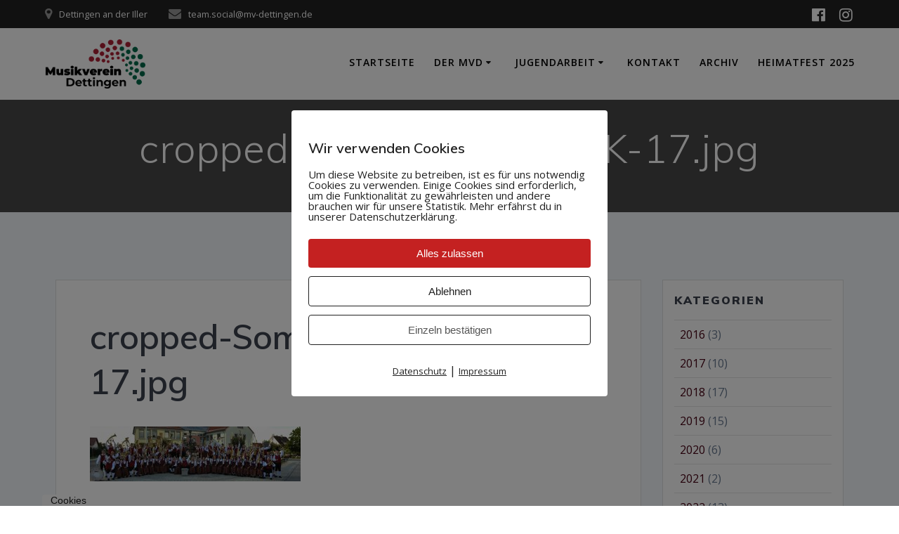

--- FILE ---
content_type: text/html; charset=utf-8
request_url: https://www.google.com/recaptcha/api2/anchor?ar=1&k=6LeL4JYbAAAAAG1M5d3_H9Py3wwiGIoulIIHeGvD&co=aHR0cHM6Ly9tdi1kZXR0aW5nZW4uZGU6NDQz&hl=en&v=PoyoqOPhxBO7pBk68S4YbpHZ&size=invisible&anchor-ms=20000&execute-ms=30000&cb=y29ae6t8ah71
body_size: 48624
content:
<!DOCTYPE HTML><html dir="ltr" lang="en"><head><meta http-equiv="Content-Type" content="text/html; charset=UTF-8">
<meta http-equiv="X-UA-Compatible" content="IE=edge">
<title>reCAPTCHA</title>
<style type="text/css">
/* cyrillic-ext */
@font-face {
  font-family: 'Roboto';
  font-style: normal;
  font-weight: 400;
  font-stretch: 100%;
  src: url(//fonts.gstatic.com/s/roboto/v48/KFO7CnqEu92Fr1ME7kSn66aGLdTylUAMa3GUBHMdazTgWw.woff2) format('woff2');
  unicode-range: U+0460-052F, U+1C80-1C8A, U+20B4, U+2DE0-2DFF, U+A640-A69F, U+FE2E-FE2F;
}
/* cyrillic */
@font-face {
  font-family: 'Roboto';
  font-style: normal;
  font-weight: 400;
  font-stretch: 100%;
  src: url(//fonts.gstatic.com/s/roboto/v48/KFO7CnqEu92Fr1ME7kSn66aGLdTylUAMa3iUBHMdazTgWw.woff2) format('woff2');
  unicode-range: U+0301, U+0400-045F, U+0490-0491, U+04B0-04B1, U+2116;
}
/* greek-ext */
@font-face {
  font-family: 'Roboto';
  font-style: normal;
  font-weight: 400;
  font-stretch: 100%;
  src: url(//fonts.gstatic.com/s/roboto/v48/KFO7CnqEu92Fr1ME7kSn66aGLdTylUAMa3CUBHMdazTgWw.woff2) format('woff2');
  unicode-range: U+1F00-1FFF;
}
/* greek */
@font-face {
  font-family: 'Roboto';
  font-style: normal;
  font-weight: 400;
  font-stretch: 100%;
  src: url(//fonts.gstatic.com/s/roboto/v48/KFO7CnqEu92Fr1ME7kSn66aGLdTylUAMa3-UBHMdazTgWw.woff2) format('woff2');
  unicode-range: U+0370-0377, U+037A-037F, U+0384-038A, U+038C, U+038E-03A1, U+03A3-03FF;
}
/* math */
@font-face {
  font-family: 'Roboto';
  font-style: normal;
  font-weight: 400;
  font-stretch: 100%;
  src: url(//fonts.gstatic.com/s/roboto/v48/KFO7CnqEu92Fr1ME7kSn66aGLdTylUAMawCUBHMdazTgWw.woff2) format('woff2');
  unicode-range: U+0302-0303, U+0305, U+0307-0308, U+0310, U+0312, U+0315, U+031A, U+0326-0327, U+032C, U+032F-0330, U+0332-0333, U+0338, U+033A, U+0346, U+034D, U+0391-03A1, U+03A3-03A9, U+03B1-03C9, U+03D1, U+03D5-03D6, U+03F0-03F1, U+03F4-03F5, U+2016-2017, U+2034-2038, U+203C, U+2040, U+2043, U+2047, U+2050, U+2057, U+205F, U+2070-2071, U+2074-208E, U+2090-209C, U+20D0-20DC, U+20E1, U+20E5-20EF, U+2100-2112, U+2114-2115, U+2117-2121, U+2123-214F, U+2190, U+2192, U+2194-21AE, U+21B0-21E5, U+21F1-21F2, U+21F4-2211, U+2213-2214, U+2216-22FF, U+2308-230B, U+2310, U+2319, U+231C-2321, U+2336-237A, U+237C, U+2395, U+239B-23B7, U+23D0, U+23DC-23E1, U+2474-2475, U+25AF, U+25B3, U+25B7, U+25BD, U+25C1, U+25CA, U+25CC, U+25FB, U+266D-266F, U+27C0-27FF, U+2900-2AFF, U+2B0E-2B11, U+2B30-2B4C, U+2BFE, U+3030, U+FF5B, U+FF5D, U+1D400-1D7FF, U+1EE00-1EEFF;
}
/* symbols */
@font-face {
  font-family: 'Roboto';
  font-style: normal;
  font-weight: 400;
  font-stretch: 100%;
  src: url(//fonts.gstatic.com/s/roboto/v48/KFO7CnqEu92Fr1ME7kSn66aGLdTylUAMaxKUBHMdazTgWw.woff2) format('woff2');
  unicode-range: U+0001-000C, U+000E-001F, U+007F-009F, U+20DD-20E0, U+20E2-20E4, U+2150-218F, U+2190, U+2192, U+2194-2199, U+21AF, U+21E6-21F0, U+21F3, U+2218-2219, U+2299, U+22C4-22C6, U+2300-243F, U+2440-244A, U+2460-24FF, U+25A0-27BF, U+2800-28FF, U+2921-2922, U+2981, U+29BF, U+29EB, U+2B00-2BFF, U+4DC0-4DFF, U+FFF9-FFFB, U+10140-1018E, U+10190-1019C, U+101A0, U+101D0-101FD, U+102E0-102FB, U+10E60-10E7E, U+1D2C0-1D2D3, U+1D2E0-1D37F, U+1F000-1F0FF, U+1F100-1F1AD, U+1F1E6-1F1FF, U+1F30D-1F30F, U+1F315, U+1F31C, U+1F31E, U+1F320-1F32C, U+1F336, U+1F378, U+1F37D, U+1F382, U+1F393-1F39F, U+1F3A7-1F3A8, U+1F3AC-1F3AF, U+1F3C2, U+1F3C4-1F3C6, U+1F3CA-1F3CE, U+1F3D4-1F3E0, U+1F3ED, U+1F3F1-1F3F3, U+1F3F5-1F3F7, U+1F408, U+1F415, U+1F41F, U+1F426, U+1F43F, U+1F441-1F442, U+1F444, U+1F446-1F449, U+1F44C-1F44E, U+1F453, U+1F46A, U+1F47D, U+1F4A3, U+1F4B0, U+1F4B3, U+1F4B9, U+1F4BB, U+1F4BF, U+1F4C8-1F4CB, U+1F4D6, U+1F4DA, U+1F4DF, U+1F4E3-1F4E6, U+1F4EA-1F4ED, U+1F4F7, U+1F4F9-1F4FB, U+1F4FD-1F4FE, U+1F503, U+1F507-1F50B, U+1F50D, U+1F512-1F513, U+1F53E-1F54A, U+1F54F-1F5FA, U+1F610, U+1F650-1F67F, U+1F687, U+1F68D, U+1F691, U+1F694, U+1F698, U+1F6AD, U+1F6B2, U+1F6B9-1F6BA, U+1F6BC, U+1F6C6-1F6CF, U+1F6D3-1F6D7, U+1F6E0-1F6EA, U+1F6F0-1F6F3, U+1F6F7-1F6FC, U+1F700-1F7FF, U+1F800-1F80B, U+1F810-1F847, U+1F850-1F859, U+1F860-1F887, U+1F890-1F8AD, U+1F8B0-1F8BB, U+1F8C0-1F8C1, U+1F900-1F90B, U+1F93B, U+1F946, U+1F984, U+1F996, U+1F9E9, U+1FA00-1FA6F, U+1FA70-1FA7C, U+1FA80-1FA89, U+1FA8F-1FAC6, U+1FACE-1FADC, U+1FADF-1FAE9, U+1FAF0-1FAF8, U+1FB00-1FBFF;
}
/* vietnamese */
@font-face {
  font-family: 'Roboto';
  font-style: normal;
  font-weight: 400;
  font-stretch: 100%;
  src: url(//fonts.gstatic.com/s/roboto/v48/KFO7CnqEu92Fr1ME7kSn66aGLdTylUAMa3OUBHMdazTgWw.woff2) format('woff2');
  unicode-range: U+0102-0103, U+0110-0111, U+0128-0129, U+0168-0169, U+01A0-01A1, U+01AF-01B0, U+0300-0301, U+0303-0304, U+0308-0309, U+0323, U+0329, U+1EA0-1EF9, U+20AB;
}
/* latin-ext */
@font-face {
  font-family: 'Roboto';
  font-style: normal;
  font-weight: 400;
  font-stretch: 100%;
  src: url(//fonts.gstatic.com/s/roboto/v48/KFO7CnqEu92Fr1ME7kSn66aGLdTylUAMa3KUBHMdazTgWw.woff2) format('woff2');
  unicode-range: U+0100-02BA, U+02BD-02C5, U+02C7-02CC, U+02CE-02D7, U+02DD-02FF, U+0304, U+0308, U+0329, U+1D00-1DBF, U+1E00-1E9F, U+1EF2-1EFF, U+2020, U+20A0-20AB, U+20AD-20C0, U+2113, U+2C60-2C7F, U+A720-A7FF;
}
/* latin */
@font-face {
  font-family: 'Roboto';
  font-style: normal;
  font-weight: 400;
  font-stretch: 100%;
  src: url(//fonts.gstatic.com/s/roboto/v48/KFO7CnqEu92Fr1ME7kSn66aGLdTylUAMa3yUBHMdazQ.woff2) format('woff2');
  unicode-range: U+0000-00FF, U+0131, U+0152-0153, U+02BB-02BC, U+02C6, U+02DA, U+02DC, U+0304, U+0308, U+0329, U+2000-206F, U+20AC, U+2122, U+2191, U+2193, U+2212, U+2215, U+FEFF, U+FFFD;
}
/* cyrillic-ext */
@font-face {
  font-family: 'Roboto';
  font-style: normal;
  font-weight: 500;
  font-stretch: 100%;
  src: url(//fonts.gstatic.com/s/roboto/v48/KFO7CnqEu92Fr1ME7kSn66aGLdTylUAMa3GUBHMdazTgWw.woff2) format('woff2');
  unicode-range: U+0460-052F, U+1C80-1C8A, U+20B4, U+2DE0-2DFF, U+A640-A69F, U+FE2E-FE2F;
}
/* cyrillic */
@font-face {
  font-family: 'Roboto';
  font-style: normal;
  font-weight: 500;
  font-stretch: 100%;
  src: url(//fonts.gstatic.com/s/roboto/v48/KFO7CnqEu92Fr1ME7kSn66aGLdTylUAMa3iUBHMdazTgWw.woff2) format('woff2');
  unicode-range: U+0301, U+0400-045F, U+0490-0491, U+04B0-04B1, U+2116;
}
/* greek-ext */
@font-face {
  font-family: 'Roboto';
  font-style: normal;
  font-weight: 500;
  font-stretch: 100%;
  src: url(//fonts.gstatic.com/s/roboto/v48/KFO7CnqEu92Fr1ME7kSn66aGLdTylUAMa3CUBHMdazTgWw.woff2) format('woff2');
  unicode-range: U+1F00-1FFF;
}
/* greek */
@font-face {
  font-family: 'Roboto';
  font-style: normal;
  font-weight: 500;
  font-stretch: 100%;
  src: url(//fonts.gstatic.com/s/roboto/v48/KFO7CnqEu92Fr1ME7kSn66aGLdTylUAMa3-UBHMdazTgWw.woff2) format('woff2');
  unicode-range: U+0370-0377, U+037A-037F, U+0384-038A, U+038C, U+038E-03A1, U+03A3-03FF;
}
/* math */
@font-face {
  font-family: 'Roboto';
  font-style: normal;
  font-weight: 500;
  font-stretch: 100%;
  src: url(//fonts.gstatic.com/s/roboto/v48/KFO7CnqEu92Fr1ME7kSn66aGLdTylUAMawCUBHMdazTgWw.woff2) format('woff2');
  unicode-range: U+0302-0303, U+0305, U+0307-0308, U+0310, U+0312, U+0315, U+031A, U+0326-0327, U+032C, U+032F-0330, U+0332-0333, U+0338, U+033A, U+0346, U+034D, U+0391-03A1, U+03A3-03A9, U+03B1-03C9, U+03D1, U+03D5-03D6, U+03F0-03F1, U+03F4-03F5, U+2016-2017, U+2034-2038, U+203C, U+2040, U+2043, U+2047, U+2050, U+2057, U+205F, U+2070-2071, U+2074-208E, U+2090-209C, U+20D0-20DC, U+20E1, U+20E5-20EF, U+2100-2112, U+2114-2115, U+2117-2121, U+2123-214F, U+2190, U+2192, U+2194-21AE, U+21B0-21E5, U+21F1-21F2, U+21F4-2211, U+2213-2214, U+2216-22FF, U+2308-230B, U+2310, U+2319, U+231C-2321, U+2336-237A, U+237C, U+2395, U+239B-23B7, U+23D0, U+23DC-23E1, U+2474-2475, U+25AF, U+25B3, U+25B7, U+25BD, U+25C1, U+25CA, U+25CC, U+25FB, U+266D-266F, U+27C0-27FF, U+2900-2AFF, U+2B0E-2B11, U+2B30-2B4C, U+2BFE, U+3030, U+FF5B, U+FF5D, U+1D400-1D7FF, U+1EE00-1EEFF;
}
/* symbols */
@font-face {
  font-family: 'Roboto';
  font-style: normal;
  font-weight: 500;
  font-stretch: 100%;
  src: url(//fonts.gstatic.com/s/roboto/v48/KFO7CnqEu92Fr1ME7kSn66aGLdTylUAMaxKUBHMdazTgWw.woff2) format('woff2');
  unicode-range: U+0001-000C, U+000E-001F, U+007F-009F, U+20DD-20E0, U+20E2-20E4, U+2150-218F, U+2190, U+2192, U+2194-2199, U+21AF, U+21E6-21F0, U+21F3, U+2218-2219, U+2299, U+22C4-22C6, U+2300-243F, U+2440-244A, U+2460-24FF, U+25A0-27BF, U+2800-28FF, U+2921-2922, U+2981, U+29BF, U+29EB, U+2B00-2BFF, U+4DC0-4DFF, U+FFF9-FFFB, U+10140-1018E, U+10190-1019C, U+101A0, U+101D0-101FD, U+102E0-102FB, U+10E60-10E7E, U+1D2C0-1D2D3, U+1D2E0-1D37F, U+1F000-1F0FF, U+1F100-1F1AD, U+1F1E6-1F1FF, U+1F30D-1F30F, U+1F315, U+1F31C, U+1F31E, U+1F320-1F32C, U+1F336, U+1F378, U+1F37D, U+1F382, U+1F393-1F39F, U+1F3A7-1F3A8, U+1F3AC-1F3AF, U+1F3C2, U+1F3C4-1F3C6, U+1F3CA-1F3CE, U+1F3D4-1F3E0, U+1F3ED, U+1F3F1-1F3F3, U+1F3F5-1F3F7, U+1F408, U+1F415, U+1F41F, U+1F426, U+1F43F, U+1F441-1F442, U+1F444, U+1F446-1F449, U+1F44C-1F44E, U+1F453, U+1F46A, U+1F47D, U+1F4A3, U+1F4B0, U+1F4B3, U+1F4B9, U+1F4BB, U+1F4BF, U+1F4C8-1F4CB, U+1F4D6, U+1F4DA, U+1F4DF, U+1F4E3-1F4E6, U+1F4EA-1F4ED, U+1F4F7, U+1F4F9-1F4FB, U+1F4FD-1F4FE, U+1F503, U+1F507-1F50B, U+1F50D, U+1F512-1F513, U+1F53E-1F54A, U+1F54F-1F5FA, U+1F610, U+1F650-1F67F, U+1F687, U+1F68D, U+1F691, U+1F694, U+1F698, U+1F6AD, U+1F6B2, U+1F6B9-1F6BA, U+1F6BC, U+1F6C6-1F6CF, U+1F6D3-1F6D7, U+1F6E0-1F6EA, U+1F6F0-1F6F3, U+1F6F7-1F6FC, U+1F700-1F7FF, U+1F800-1F80B, U+1F810-1F847, U+1F850-1F859, U+1F860-1F887, U+1F890-1F8AD, U+1F8B0-1F8BB, U+1F8C0-1F8C1, U+1F900-1F90B, U+1F93B, U+1F946, U+1F984, U+1F996, U+1F9E9, U+1FA00-1FA6F, U+1FA70-1FA7C, U+1FA80-1FA89, U+1FA8F-1FAC6, U+1FACE-1FADC, U+1FADF-1FAE9, U+1FAF0-1FAF8, U+1FB00-1FBFF;
}
/* vietnamese */
@font-face {
  font-family: 'Roboto';
  font-style: normal;
  font-weight: 500;
  font-stretch: 100%;
  src: url(//fonts.gstatic.com/s/roboto/v48/KFO7CnqEu92Fr1ME7kSn66aGLdTylUAMa3OUBHMdazTgWw.woff2) format('woff2');
  unicode-range: U+0102-0103, U+0110-0111, U+0128-0129, U+0168-0169, U+01A0-01A1, U+01AF-01B0, U+0300-0301, U+0303-0304, U+0308-0309, U+0323, U+0329, U+1EA0-1EF9, U+20AB;
}
/* latin-ext */
@font-face {
  font-family: 'Roboto';
  font-style: normal;
  font-weight: 500;
  font-stretch: 100%;
  src: url(//fonts.gstatic.com/s/roboto/v48/KFO7CnqEu92Fr1ME7kSn66aGLdTylUAMa3KUBHMdazTgWw.woff2) format('woff2');
  unicode-range: U+0100-02BA, U+02BD-02C5, U+02C7-02CC, U+02CE-02D7, U+02DD-02FF, U+0304, U+0308, U+0329, U+1D00-1DBF, U+1E00-1E9F, U+1EF2-1EFF, U+2020, U+20A0-20AB, U+20AD-20C0, U+2113, U+2C60-2C7F, U+A720-A7FF;
}
/* latin */
@font-face {
  font-family: 'Roboto';
  font-style: normal;
  font-weight: 500;
  font-stretch: 100%;
  src: url(//fonts.gstatic.com/s/roboto/v48/KFO7CnqEu92Fr1ME7kSn66aGLdTylUAMa3yUBHMdazQ.woff2) format('woff2');
  unicode-range: U+0000-00FF, U+0131, U+0152-0153, U+02BB-02BC, U+02C6, U+02DA, U+02DC, U+0304, U+0308, U+0329, U+2000-206F, U+20AC, U+2122, U+2191, U+2193, U+2212, U+2215, U+FEFF, U+FFFD;
}
/* cyrillic-ext */
@font-face {
  font-family: 'Roboto';
  font-style: normal;
  font-weight: 900;
  font-stretch: 100%;
  src: url(//fonts.gstatic.com/s/roboto/v48/KFO7CnqEu92Fr1ME7kSn66aGLdTylUAMa3GUBHMdazTgWw.woff2) format('woff2');
  unicode-range: U+0460-052F, U+1C80-1C8A, U+20B4, U+2DE0-2DFF, U+A640-A69F, U+FE2E-FE2F;
}
/* cyrillic */
@font-face {
  font-family: 'Roboto';
  font-style: normal;
  font-weight: 900;
  font-stretch: 100%;
  src: url(//fonts.gstatic.com/s/roboto/v48/KFO7CnqEu92Fr1ME7kSn66aGLdTylUAMa3iUBHMdazTgWw.woff2) format('woff2');
  unicode-range: U+0301, U+0400-045F, U+0490-0491, U+04B0-04B1, U+2116;
}
/* greek-ext */
@font-face {
  font-family: 'Roboto';
  font-style: normal;
  font-weight: 900;
  font-stretch: 100%;
  src: url(//fonts.gstatic.com/s/roboto/v48/KFO7CnqEu92Fr1ME7kSn66aGLdTylUAMa3CUBHMdazTgWw.woff2) format('woff2');
  unicode-range: U+1F00-1FFF;
}
/* greek */
@font-face {
  font-family: 'Roboto';
  font-style: normal;
  font-weight: 900;
  font-stretch: 100%;
  src: url(//fonts.gstatic.com/s/roboto/v48/KFO7CnqEu92Fr1ME7kSn66aGLdTylUAMa3-UBHMdazTgWw.woff2) format('woff2');
  unicode-range: U+0370-0377, U+037A-037F, U+0384-038A, U+038C, U+038E-03A1, U+03A3-03FF;
}
/* math */
@font-face {
  font-family: 'Roboto';
  font-style: normal;
  font-weight: 900;
  font-stretch: 100%;
  src: url(//fonts.gstatic.com/s/roboto/v48/KFO7CnqEu92Fr1ME7kSn66aGLdTylUAMawCUBHMdazTgWw.woff2) format('woff2');
  unicode-range: U+0302-0303, U+0305, U+0307-0308, U+0310, U+0312, U+0315, U+031A, U+0326-0327, U+032C, U+032F-0330, U+0332-0333, U+0338, U+033A, U+0346, U+034D, U+0391-03A1, U+03A3-03A9, U+03B1-03C9, U+03D1, U+03D5-03D6, U+03F0-03F1, U+03F4-03F5, U+2016-2017, U+2034-2038, U+203C, U+2040, U+2043, U+2047, U+2050, U+2057, U+205F, U+2070-2071, U+2074-208E, U+2090-209C, U+20D0-20DC, U+20E1, U+20E5-20EF, U+2100-2112, U+2114-2115, U+2117-2121, U+2123-214F, U+2190, U+2192, U+2194-21AE, U+21B0-21E5, U+21F1-21F2, U+21F4-2211, U+2213-2214, U+2216-22FF, U+2308-230B, U+2310, U+2319, U+231C-2321, U+2336-237A, U+237C, U+2395, U+239B-23B7, U+23D0, U+23DC-23E1, U+2474-2475, U+25AF, U+25B3, U+25B7, U+25BD, U+25C1, U+25CA, U+25CC, U+25FB, U+266D-266F, U+27C0-27FF, U+2900-2AFF, U+2B0E-2B11, U+2B30-2B4C, U+2BFE, U+3030, U+FF5B, U+FF5D, U+1D400-1D7FF, U+1EE00-1EEFF;
}
/* symbols */
@font-face {
  font-family: 'Roboto';
  font-style: normal;
  font-weight: 900;
  font-stretch: 100%;
  src: url(//fonts.gstatic.com/s/roboto/v48/KFO7CnqEu92Fr1ME7kSn66aGLdTylUAMaxKUBHMdazTgWw.woff2) format('woff2');
  unicode-range: U+0001-000C, U+000E-001F, U+007F-009F, U+20DD-20E0, U+20E2-20E4, U+2150-218F, U+2190, U+2192, U+2194-2199, U+21AF, U+21E6-21F0, U+21F3, U+2218-2219, U+2299, U+22C4-22C6, U+2300-243F, U+2440-244A, U+2460-24FF, U+25A0-27BF, U+2800-28FF, U+2921-2922, U+2981, U+29BF, U+29EB, U+2B00-2BFF, U+4DC0-4DFF, U+FFF9-FFFB, U+10140-1018E, U+10190-1019C, U+101A0, U+101D0-101FD, U+102E0-102FB, U+10E60-10E7E, U+1D2C0-1D2D3, U+1D2E0-1D37F, U+1F000-1F0FF, U+1F100-1F1AD, U+1F1E6-1F1FF, U+1F30D-1F30F, U+1F315, U+1F31C, U+1F31E, U+1F320-1F32C, U+1F336, U+1F378, U+1F37D, U+1F382, U+1F393-1F39F, U+1F3A7-1F3A8, U+1F3AC-1F3AF, U+1F3C2, U+1F3C4-1F3C6, U+1F3CA-1F3CE, U+1F3D4-1F3E0, U+1F3ED, U+1F3F1-1F3F3, U+1F3F5-1F3F7, U+1F408, U+1F415, U+1F41F, U+1F426, U+1F43F, U+1F441-1F442, U+1F444, U+1F446-1F449, U+1F44C-1F44E, U+1F453, U+1F46A, U+1F47D, U+1F4A3, U+1F4B0, U+1F4B3, U+1F4B9, U+1F4BB, U+1F4BF, U+1F4C8-1F4CB, U+1F4D6, U+1F4DA, U+1F4DF, U+1F4E3-1F4E6, U+1F4EA-1F4ED, U+1F4F7, U+1F4F9-1F4FB, U+1F4FD-1F4FE, U+1F503, U+1F507-1F50B, U+1F50D, U+1F512-1F513, U+1F53E-1F54A, U+1F54F-1F5FA, U+1F610, U+1F650-1F67F, U+1F687, U+1F68D, U+1F691, U+1F694, U+1F698, U+1F6AD, U+1F6B2, U+1F6B9-1F6BA, U+1F6BC, U+1F6C6-1F6CF, U+1F6D3-1F6D7, U+1F6E0-1F6EA, U+1F6F0-1F6F3, U+1F6F7-1F6FC, U+1F700-1F7FF, U+1F800-1F80B, U+1F810-1F847, U+1F850-1F859, U+1F860-1F887, U+1F890-1F8AD, U+1F8B0-1F8BB, U+1F8C0-1F8C1, U+1F900-1F90B, U+1F93B, U+1F946, U+1F984, U+1F996, U+1F9E9, U+1FA00-1FA6F, U+1FA70-1FA7C, U+1FA80-1FA89, U+1FA8F-1FAC6, U+1FACE-1FADC, U+1FADF-1FAE9, U+1FAF0-1FAF8, U+1FB00-1FBFF;
}
/* vietnamese */
@font-face {
  font-family: 'Roboto';
  font-style: normal;
  font-weight: 900;
  font-stretch: 100%;
  src: url(//fonts.gstatic.com/s/roboto/v48/KFO7CnqEu92Fr1ME7kSn66aGLdTylUAMa3OUBHMdazTgWw.woff2) format('woff2');
  unicode-range: U+0102-0103, U+0110-0111, U+0128-0129, U+0168-0169, U+01A0-01A1, U+01AF-01B0, U+0300-0301, U+0303-0304, U+0308-0309, U+0323, U+0329, U+1EA0-1EF9, U+20AB;
}
/* latin-ext */
@font-face {
  font-family: 'Roboto';
  font-style: normal;
  font-weight: 900;
  font-stretch: 100%;
  src: url(//fonts.gstatic.com/s/roboto/v48/KFO7CnqEu92Fr1ME7kSn66aGLdTylUAMa3KUBHMdazTgWw.woff2) format('woff2');
  unicode-range: U+0100-02BA, U+02BD-02C5, U+02C7-02CC, U+02CE-02D7, U+02DD-02FF, U+0304, U+0308, U+0329, U+1D00-1DBF, U+1E00-1E9F, U+1EF2-1EFF, U+2020, U+20A0-20AB, U+20AD-20C0, U+2113, U+2C60-2C7F, U+A720-A7FF;
}
/* latin */
@font-face {
  font-family: 'Roboto';
  font-style: normal;
  font-weight: 900;
  font-stretch: 100%;
  src: url(//fonts.gstatic.com/s/roboto/v48/KFO7CnqEu92Fr1ME7kSn66aGLdTylUAMa3yUBHMdazQ.woff2) format('woff2');
  unicode-range: U+0000-00FF, U+0131, U+0152-0153, U+02BB-02BC, U+02C6, U+02DA, U+02DC, U+0304, U+0308, U+0329, U+2000-206F, U+20AC, U+2122, U+2191, U+2193, U+2212, U+2215, U+FEFF, U+FFFD;
}

</style>
<link rel="stylesheet" type="text/css" href="https://www.gstatic.com/recaptcha/releases/PoyoqOPhxBO7pBk68S4YbpHZ/styles__ltr.css">
<script nonce="S8KcahFusdL8bwhYPsxIKg" type="text/javascript">window['__recaptcha_api'] = 'https://www.google.com/recaptcha/api2/';</script>
<script type="text/javascript" src="https://www.gstatic.com/recaptcha/releases/PoyoqOPhxBO7pBk68S4YbpHZ/recaptcha__en.js" nonce="S8KcahFusdL8bwhYPsxIKg">
      
    </script></head>
<body><div id="rc-anchor-alert" class="rc-anchor-alert"></div>
<input type="hidden" id="recaptcha-token" value="[base64]">
<script type="text/javascript" nonce="S8KcahFusdL8bwhYPsxIKg">
      recaptcha.anchor.Main.init("[\x22ainput\x22,[\x22bgdata\x22,\x22\x22,\[base64]/[base64]/bmV3IFpbdF0obVswXSk6Sz09Mj9uZXcgWlt0XShtWzBdLG1bMV0pOks9PTM/bmV3IFpbdF0obVswXSxtWzFdLG1bMl0pOks9PTQ/[base64]/[base64]/[base64]/[base64]/[base64]/[base64]/[base64]/[base64]/[base64]/[base64]/[base64]/[base64]/[base64]/[base64]\\u003d\\u003d\x22,\[base64]\\u003d\x22,\x22b04sasKhwqrDiXHDgAQxw4nCs3/Dg8OnSMKZwrN5wozDjcKBwrobwqTCisKyw5lOw4hmwrTDlsOAw4/CuzzDhxrCv8OSbTTCtsKpFMOgworChkjDgcKJw7ZNf8KZw78JA8O+ZcK7woYqB8KQw6PDr8OKRDjClEvDoVYIwqsQW3JKNRTDh33Co8O4NRtRw4EpwoNrw7vDmMKqw4kKJsKsw6p5wp8zwqnCsR3Dn23CvMKTw7vDr1/[base64]/CoV3CqcOpQsOMwr4oD8OpHMKkw4LDq3EzCsOnU0zCnjXDtT88aMOyw6bDv3EyeMK5wqFQJsOnUgjCsMKjPMK3QMOrPzjCrsOCFcO8FV0keGTDrMKoP8KWwqlnE2ZOw6EdVsKWw7HDtcOmEsK5wrZTVlHDskbClX9NJsKbFcONw4XDix/DtsKELMO0GHfCjsONGU0eZiDCihfCrsOww6XDiwLDh0xrw6hqcSUjElBPd8KrwqHDtzvCkjXDj8Oiw7c4wr5bwo4OVMK1ccOmw4ZhHTEsSE7DtGkbfsOawrZNwq/[base64]/DigAxc0tka8K4wpzDqDRMw6MXYsOCwrtgfMKFw6nDsWliwpkTwpR9wp4uwqLCgF/CgMK1ABvCq3vDn8OBGGDCiMKuahLCnsOyd0sYw4/CuELDhcOOWMKXUQ/CtMKxw5vDrsKVworDkEQVf0JCTcKWBklZwrBjYsOIwpFbN3hew7/CuREoHSB5w7jDusOvFsOaw7tWw5NRw7UhwrLDvGB5KRZFOjt4EHfCqcOUbzMCKVLDvGDDpyHDnsObGk1QNHATe8KXwqXDgkZdBh4sw4LChMOKIsO5w7EwcsOrA2INN2nCiMK+BA/CoSdpeMKMw6fCk8KMOsKeCcO+Px3DosOnwrPDhDHDlk59RMKDwp/DrcOfw5tXw5gOw5fCgFHDmBFJGsOCwqPCk8KWIBlvaMK+w4RpwrTDtF3CscK5QE1Kwo0Xwp9ZYMK/ZAMUS8OKf8O/w5bCsyZAw6hywrLDh0k3wqAdw4/DicKJd8K3w6PDpBNqw4BKNC9gw7bDvMOlw4nDmsKxdnrDhjjCtsKvaDwGBGXClsKSB8OgfThGHzQSOXPDhMOjGiwtUn94worDjQ7Dh8OSw7dtw67Cm3Zkwo0swqVaYlrDk8OMNsOywo/CtsKibMOHC8OgFDROBwFdFBpdwrjCk2nCkmlyZjnCoMKLIW3DmMKrRE3Cqi8seMK7SwTDscKzwrnDiWY6UcKvSMO+wqgEwq/CgMOsRnsDw6bCmsOiwooFUgnCq8Kyw54Qw4PCq8OWJMOSQCNNwozCk8OMw4NVwrTCsQzDkzgYdsKEwpw0JkhgAcK7bMOmwr/ChcKsw4vDnMKfw5Z0woXCqcOwMcO4DsKVfULClsK2wot6wpc3wogTbwvClybCqQZnDMOvKUDDsMK8H8KvdifCs8OrJMOLYAHDmMOscyvDsxHDrsO9DcO2FRrDssK0T0EpWF1RR8OKFAUPw5R5BsKswr9Ewo/ClG4iw67CkcKkw77Ct8KRP8KwLS9mPRAzfCHDv8OpDUVMKcKwd0PCtsKzw73DtE8iw6DCl8OsSS4OwpcZPcKIc8OFbjDDncK4wr4xMmHDr8OMd8Kcw4s6w5XDtFPCo1nDtCNSw6Mzw77DicOowpIrc0TDmsOdw5TDiChIwrnDo8KzGcObw5PDiiHClcOWwovCrcKjw7/DgsOdwrfDkkTDk8Ouw6dfZycTwpnCucOQw6rDkAs8Zh7CpGQcTMKTM8OCw7jDscKjw7xZwq0RKMOKbnDCjx/DtAPDmcKva8K1w49bD8K9ccOdwr/CsMK4F8OCWsKjw6nCoERqL8KNbT7CnFnDsD7DsRssw7UhNUzDs8KgwpLDpsO3CMKdGcK0QcKhPcKIBkIEw5EtBxE8wrjCocKSCDvDosO/[base64]/CqypkCsOfbCXDi8KuwoRZN0zDh3PDgHHDk8K8wrPDgMOWw5tiMmTCkj/CiVNPNMKLwpnDijrCoEvCkW1HDcOGwowCEXcwYMK+wrECw4bChcOqw6NcwpPDoAQcwo/CjBzCmcKvwp5rT2rCixbDsknClC/[base64]/DnhA2wp3Dhko/[base64]/wrLCocKyPsOyw6hSMyJaw6AaYk9GwpgxNcKKNwc2w6bDmMK0wrc0CMOkeMO2w5fCq8KrwpJXwpLDpsKlXMK8woTDhUTCoy8PIMO9NxbCvU3DiEgGGS3Cn8OKwoBKw6ZUfsKHfGnCtMKww4nCh8OaHl/Dk8O9w5p8wrBZPGZCE8OPeCBjwoPDp8ORQTY6aFZfR8K7T8OzOCHCggEXdcOlO8OdQHAWw4HCpsKzQcOZw7BBU2fDoX4gaR/DnsKIw7nDrCPDgA/DrVrDvcO4FSkrScKEeDJnw40YwqXCjMOjDMKEKMKDAy9cwobCgGwUF8OPw4fCkMKpHsKXwoHDmcORGntfP8KFQcOAwp/DoG/DqcKVLGfCkMK6E3vDvsOuYgsbwpdrwqUAwpjCsnPDmcOiw40UVsOuEcOfEsKvWcO/[base64]/wrYJa8ObwrvDgk9hwqV9w5BzS8Ovwr8ZETjDhTHDvsKQwqtyI8K4w6JFwrpGwqR4w4hSw7sQw6zCncKLJQXClGBTw6g4wpvCvnHCjg8jw5YZwrgkwqlzwrDDhxh+TsK2ZsKsw6vCt8K1wrZ7wqPDg8K2wovDril0w6cOw4nCsBPCokfCkWvCjn/DkMO1w7vDscKLZX1sw6wVwr3DrxHCrsKiwpHCjx1aE3fDmsOKfnUNPMKKRC4wwo7CuCfCicKbSVDCj8OidsOcw57CisK8w7nDg8K1w6jCuVJgw7gnG8K7w59GwrB1wprCnCLDj8OcaHHCg8OnTlrDg8OhWHp/[base64]/[base64]/Djjtcw6LCssOmwpTCkm5Wwp3CiCzCpcK1PcO5wpnDumdBwpZNeGXCqsKkwosqwoJISkV8w47DkmVewqF7worDjCsqPTV8w7sawpHCoUwMwrNxw5bDslrDucOPGsOqw6/Dg8KWWsOMw59SW8KkwoFPwpkaw7fCicOxLm0Cwo/CtsOjwqYEw6rCqyvDnMKMFz7Dthpvwr/CqsKZw7JZw65LQMKAJTxTO2RtKMKeXsKjw65hED/CtcOTPlPCsMOywobDmcKRw58nRMKKBMOsMsOxQBo2w7Y1CyrCosKOwps7w5UCRiNJwrrDmynDgcOBw4VPwq93EcO6OMKJwq8fwqotwpzDkhDDkcKYFQ1Kwo/DhhbCnmDCpnDDmnTDmlXCpsOvwoVvdsKJfUNNKcKgUcKYEhhwCCnDnCXDi8OSw7rCsHFfwog+FHUYw4JLwqlqwr7DmUfCuXIawoAQcDLCk8Kpw7vDgsOkHGQGa8K/AiQ8wp9INMKiQcOFI8K/wr5GwpvDocKfw7l1w5lZfMKWw4bCgnPDgyxGw57DmMOgEcKKw7pmVELDlS/[base64]/DhFbDlsKNw7PDgcO1w5RhAMOFwo8DwqMlw4U8J8KEIMO8w7nDlcKgw7XDgz/CgcO0w4XDvMK/w6BdW3sZwqzDnHfDi8KHZHl4YsO1YAlEw5DDicO4w4HDsDhUwpgIwoJvwpbDhcKrB0wMw4fDisOpX8KHw45DeCnCo8OhHAIdw6JPZcK/wqDCmDjCsEvDn8OoBE/Ds8OFw4zCp8O6UkHDjMO+woQHOx/Cm8Olw4lgwp7Dngp1XmfDpgrClMOOcAjCr8KjLlJQN8KoJcKbfcKcwq4sw6nDhAVRBsOWLcO6BMObQsOvQGXCoU/CrxbCg8KsJsKJIsKVwqU8KMKybcKqwpQLwrxlWHYtcMOOKT7CkcKbwovDpMKUw6jCjMOlIsKJWsONfsKRY8ONwoxSwq3ClynDr0J2fSvDsMKJfR3DrS8FQVvDjW4ewq4RC8KEX07CoTN3wrwpwo/CqR7DpMK+w495w7dxw5EDZGrDtsOJwp9BREhbw4HDtTbCo8OBcMOrecOPwofCshA+NzNgeBnDllrDkAzCsEnDoHh3ZAARUcKEIxPCl2PDjU/DnsKJw5XDhMOkMsOhwpRSIMKCHMOtwpfCiEjCkhBdGsK5wqMGIHpJSDsQY8OnH1rDgcO3w7UBw6Z8wrxbBi/[base64]/[base64]/[base64]/UyTChgLCjMK8w6HCiR/CoMKdMsKWw50Gw6TDqsOWw5xCO8OjAsO+w4DCrTBgIznDnj3CqHLCgsK0WsO+ciInw58qOVTClcOcN8Kww7N2wq82w7oywoTDucKxw4zDhl8ZG0vDrcOXwrPDi8ORwqbCtzV+wpAKw4fDj0jDnsOvUcKDw4DDscKcTsOGa1ULOsOmwpTDvy3DhsO6RsKIwop/[base64]/[base64]/[base64]/Dvk9Ew6jDq8K7FlXCu0UewpwtRcOhw6/[base64]/w59VWsKkAsOpTyvClsOswprDnD4GwoXDjcOaRjjDusOlwpDChy7CgMO3Q2Zvw6gceMKKw5Icw4XCpGfDpTMaf8OEwoctO8KuYkjDsAZMw6nCgsOQLcKRwo7Co1fDvsOoCTXCn3rDjMOKCcO4R8OmwqnDusKsIcOuwq/Cp8KEw6vCuzHDnMOCNklwbEbClkl3w71hwoAvw5fCklB8DMKjUsObDcOpwosITcOJwrLCucK1CQHDp8K9w4QXL8KWUlFHwoJILcOeb0lMCWkrw795QzZuVsOVY8O1VcOiw4nDusKqw5oiw7ZqbsO/wrQ5exItw4TCi2suM8OPVnoIwrLDlcKAw49lw7bCpMOxZMOYw4jCuxnChcOPd8O9w6vDjx/DqA/Cg8OtwosxwrbDjmPChcOafsOUPFfCksKCCMK7NMOow4wPw6hcw7gHfznCvk3CmRvCn8OzDFpwCT/DqHArwqwTSC/CicKASg80DMK0w45Nw7vCnk/[base64]/CrjzCtMK3w7/DqDfCp0/[base64]/CvG8iw4LDuMKgRsOWbVzDo2YxbTzDjE0CUsKyWsKyLsK9w43DusKycC4tB8OyXDHDscOCwpddPAk/SsO6SCxww6nDicK1H8KTXMK/w7XCvcKkE8KQR8OHw4rChMOMwqUUw7rCnW8zQVBdK8KiWsKmTn/DqsO9w4B1AT8ew7rCgcK7B8KcBG7CrsOHVGJWwr9YUMKlD8OJwpxrw7YdKsOfw4dVwpkZwoXDh8OtZBkPBcOvTW/Cu3PCqcOCwoxmwpdLwoktw77Dj8OMw5LDi3DCsAPDl8OqM8KjIgYlek/CmkzDvMOOTWoNZTBXElLCpS4odVAJw6nCqMKAI8OPPQUPwrzDpUPDmQbChcOmw6rCtzgocsOMwpMsScOXY1DCh3bCiMKswqhhwpvCuHfDoMKNQU4nw5/DuMOlJcOlLMOmwrrDv0vCuXIFal3Cv8OHwrrDocK2MF/Du8OHw4jChmpef2vCkMO9McOhOE/[base64]/CgMKmw4kZwol+YznDn8OgJxdyES3DpgTCoAYLw7gDwrIZJsKOwoF/[base64]/[base64]/w4TDuwTCqsOTw6wFSm1Mw5xoJsK/[base64]/w5Icw6MPSAnDv8KUwp/Ch8KTw4XCpsOWw73CuMONwqbClMOEasOtbUrDrEDCl8OoZcK/wqgZEwpnLwfDghwyWmvCoiMAw5Rle1IIccKhwofDmcKjwoDCrU7CtWXCjlUjcsObdcOtw5pWZjzDmXFDw65Mwq7ClCpwwqfCgg3DkVwDGgHDtzjCiz5Ow5kpeMKsPcKRflrDosOUwoTDh8KMwrzDrcOVIcK3IMO3wph8wo/Dp8KBwo5ZwpTDosKWFFnCtg0XwqnDqhTDoFfCusKCwoUcwpLDpGTCuA1qO8OOw4zDhcOIMlHDjcKEwp06w4XCuwTCh8OBLcO8wqvDksO/wpguGMOMIMO9w5HDnxfCmcOUwprCpk/Dvzc6fsOmZcKNWcKlw7Y5wojDvnkvHcK1w4/[base64]/DrzIIw4cuwrnCsgjCgwNzcmtiVTZUwr/CjMOVccKafCQEWMO4wprCn8Opw63Cs8O9wochPAfDvj8Yw74XRMOEw4PDjk3DhsKcw7wAw5DChMKheQDCi8K6w6HDu2wGOUPCscOMwrNRPWV5SsOcw7rCkcOWD2Q9wqjCqsOkw6fCt8KIwqk/GsOtdcOzw5NPwq/DjUpKZiREIMOjel/CsMOodH1pw4jCnMKcwo8KCxrDqATCucOhYMOEMxrDlTV8w4EiM2HDicOKcsK4MWRFTcKzEVdTwogvw6PClMKGRUnCnyl3w6HDsMKUwrY8wrbDt8OrwrjDsEfCoyxJwq7DvcO/woICW3Rlw752w4E8w7/Dpm1bbQLCrj3DlwVjJhsqF8O6XkVRwrlqVlgsHinCj1p4w4rDosKdw6gSNTbCjVcIwqs2w7TCkQUwAsKoai0iwr57KMOtw5UWw4jCllAkwrbCncOGFzbDiijDokpXwogOLsKFw4sYwqfDo8Oew47CuSNYYcKdc8O7NDDCl1fDvcKSwoJYQsO/w7I2esOcw4VqwrteC8K8LEnDqHvCm8KMPhIXw7Z0M37CmA41wq/DjsKRX8KLUcKvJ8Kow5DCm8OnwphVw4dfXADDuGJdVnluw7dgScKOwp8UwrHDpAEXd8OfO3gccMO6wqTDkAxyw4NVA1/DgDrCuTPDs3PDksKqK8Kwwr4/Ths2w48nw7Bbw544UFvCjcKCSzXDtmN1VcKqw4/CgxVjD2/[base64]/CnzUlBsONc8KqIMO7FWgXA8O2CgpTwoEJwqxiVcKCworDlcKcX8Ofw7/Du3tXP1HCmCrDvcKtYgvDgMOhQRVTEcOAwrx9EWjDmHvCuRjDr8KvInrCosO6wr4mSD0/DUXCpC/DisOdIDYUw4VwP3TCvsK9wpYAw6VlYcOYw44awrzDhMONw4BUbm0jeTzDoMKNKyXClMKQw73CnMKJw7M2f8Oze0sBdhfDrMKIwpdtIiDCm8K6wrQDfyNNw4woEETCpDzCslRCw4zDnnPDo8KwXMKHwo5uw7EHBQ4vXHZxw5XDsU5Jw5vCul/[base64]/[base64]/w79PDRHCkiVAwo7DgsOKAMOvXiMyJUTCtDnDqMORwqrDlcOlwrHDh8OMwpNWw4DCkMOeQjQSwpMSwr/CmFTDpsOfw5BaaMORw6ErT8KUwrhzw4wXelTDjsKMBsOKCcOdwrrDvsOpwrp3XF4gw7HDgHdHVF/DlMOCEypFwq3DqcK/wqoqa8OqA2NDQsKDDsOmwpTCv8KwDsKowqzDp8KuZMOQPMOvHz5Pw7AcRj4Cc8OgCnJKWjPCmMK4w6IIX3pXPMKEwoLCq3kGaDQcBsKuw7nCvcK1wozChcK/VcO6w6HCm8OIT3DCvMKCw4bCn8Kbw5NLU8Kfw4fDnE3DiWDCqcOGw4vCgm3DsS9vInwvwrIScMOkecKkw4sOwrsQwonDmMKHw4cPw5DCj0k/w6hIW8KUImjCkSxWwrtEw65yFBLDjFBlwqUzX8KTwrshFsKCwrkhw4YIXMKeWi0cY8KZR8K/JUZzw55ZQibDlcOvN8Osw77CqjjCoWvCscOmwonDtVhGNcOgw7PCs8KQa8OKwqcgwonDpsObGcKZYMOTwrHCicOZfBEZwoQWeMKBIcOGw6bDv8K6GiB8e8KEdMOpwrobw6nDpMO0LsO/bcK2KHjCjcKywp5SKMKrYjRvOcOWw6VxwqsJZ8O6IMOUwplWwpMYw4DCjMOJWirDlMOewrkOGhfDnsOmP8KiaF/DtnDCrMO6MHMxAcOiEMKxDCgAIcOJKcOmVsKxbcO0PQkFKEAqYsO9AB8bIAjCoBU0w6wHCy0FHsO7T33DoGV7w4Eow7xHLilMw4jCosOzPWpIwqhew7cxw47CoxPDo1TCssKkRRjDnU/[base64]/[base64]/[base64]/CqwcxGwEEcsKNw5Ngw5NFwrUDwrPCtMOVCsOAeMOXFHoxY2oSw6tqM8KxUcO1cMOGwoYbw7cxwq7Dr0lVDcOlw7rDg8K6woZBwo/[base64]/DqlZ/[base64]/[base64]/DqsOnH8Obw4QsbMKZwpHDp1XCrU1DJw9mNcO5wqgMwoMsT2s8w4XDuWHClsOwDsOreTnDjcKgw4knwpRNWsOycmrDk17Dr8OnwrFrVcK+dHoJwoLDsMO1w50fwqrDp8K6CsOcEwlhwoFMPVV/wrF2wqfCnAHCjDTChcKXw77DpcKiXRrDucK2DklLw6DCmBgMwoc/XA5hw4nDkMOrw5zDksKiWcKFwrDCgsOgAMOrVcKyIsOQwq0Cc8OOGsKqJcKsNmDCtU3Cr2bCiMOVPwHCucK/fmLDkMO7GsKFeMKaAsOiwqHDgi/DhsOiwqI8KcKKJMO3GEISWMOmwoHCtsK6w7UWwo3DqGXCucOLMG3DtcOheUFIw5bDgMKawoZHwprCkTzChsKNwrxawoDDrsKpC8K+wownfB1WKVXDvMO2EMOIw6DDo2/Dg8KAw7zCjsOiwqzCljMgL2PCiwDCk1s+KDJfwoQdXsKyPXduwoDClQ/[base64]/DrxBoSMKoK3Row6TDlmTCuMKEwohQVRpCw6VWw4nCkMOOw6PDj8K3wqk6E8Onw4Fbwo/DocO+DsKVwrANSFrCrTnCnsODwp7DhwEMwp5pesKawrvDvMK3XcOdw4x0w4TCk14oKys2AHoXN1vCtsO6wplzcFTDkcOlMyjCmktUwo3DtcKHwozDrcKPRRBWfRZ4EwoPLnTDkcOeBigewonCmyXDgsOmMVxpw4gVwrtmwp/CicKgw7pBbXh8HcKJOAZrw5heLMOaKELCjsO4woVBwrnDpMOpdcKRwp/CkmHCgkxKworDusOzw4XDg1HDksOlwoDCosOaVsOgNsKtXMKGwpfDjMKLPMKIw6zCncOXwpQ+ZBvDqnzDnVJsw5BKMcOKwrl8MMOpw6wvZcKoAcOowp0tw4hCUCvCusK6XjTDnAzClQ7CjsK6CsO3wr4Iwo/DixByEDoHw6tLwokOa8KafmbDizhDYEvDlMKdwoFqAcKdNcKcw4EQE8Ofw68wSFlGwrfCisOfJkbDsMO4wqnDuMKmeQtdw4VhMzkvMCXDmnJPQGQHwp/Do1dgfVp1YcOjwo/DicKXwqjDlXJDBgPCvcOPecKcGMKaw6XCoj8HwqcpdF/[base64]/DpRsMAUPCghIDw4I5w6bDrjlPwp0fEBHCu8KNwpvCpF/DrMOcwrYtXcKkbcK3cE0UwojDpw7CqMKwSDZHaissSQ/CmEIEaE9lw5VkTjgoWcKZw64Swo3Cg8Oaw6rDi8OWIxM7wpPCvsOQE0okw7XDk0QkUcKOAmJSRjTDl8KMw7vClsOHc8OHME8Aw4hDdDzCr8OsHkfCksO7EsKIS2vCtsKAdhENFMO3e07CicObYsKNwojDnCJNwpjCtxkAD8OIYcOGXQFww6/DiQYAw4csT0s5KFNRHcK2ZhkiwqkpwqrCnC8ONDrCuzfDkcKwV2ZVw71Xw7shFMOTNBNMw7HDqcOHwr0uw6PCiV3CpMObfidkc2lOw4wGTcKZwrrDlB4/w5PCqTxaJzvChMO0w7HCo8OswqUDwq/DhHV0wofCoMOESMKgwoMIwrPDgS7CusOLNjlNJcKKwps0Q20Cw5UdOE1DG8OMAcKvw7nDsMOtTjhgOysRHsKVw6cfwpM5LGrCq1Mxw4fDsjMSw7gnw7/CunsbYF7DmMOew5pkIsO2wpvCjk/DhMOjwobDk8O+R8Odw4rColoBwplPQcKVw4bDjsOWEF07w4fDhFXCssOfPDPDuMOLwqfCl8OAwoTDpTbDucKGw5jCo1IEFWgIUSJJLMK3E2U1RyNbCCDCvh/[base64]/DlcOeOMKDwqbDhlxBCMOewrdAwp4jwoB8EUUYTUIfHsK6wp3Dt8KEEsOvwqHClzRdw7/[base64]/KmvDkMK0w4jDogfDiysCLyUvKS5xw4zDqRvDvUvDssOHPELDlivDjT3CiDPChcKlwoUtw7xGV1opw7PCgXQMw4TDjcO7w5zDmkAEw63DsW4Mb14Vw45FX8Kmwp/ChUfDvQvDssONw6gewoBAR8OFw6fCqwQawr1XKHkSwowUSSBhTwUnw4RjXsKvTcKPG2hWRcKTQ23CqSbCtQXDrMKdwpPDtcK/woRowrogT8O0DMOqJyB6wpJ8wpgQchzDgsK4N1B/woLDoD3CsivClGbCuhjDpcOlw7tuwol9w41uSj/[base64]/DlsKgw6V0w6nDk8K5XEfCmgzCpsOVD8O3w7nDmV/DksOJT8KROsKOGnlcw6J8d8OUHcKMOsKTwqvCuyTDgMKuwpU/[base64]/CgMKdC8Kxw615wr/CtMKsZxQLwrLCkG92w5pZMWkdwqXDtC7CpE/Do8OUcwPCv8OZemdMYSkKwooODzQGB8OORF4MGl4kAShIA8KFGsORB8KvCsKUwptoAcOUH8KwaFnDosOMNy3CmCjDhMOOXMOFakhOZsKnaAvCqsOEXcO6w5pFPsOidnXCm3wqYsKowrPDsHPDkMKiCjc9BRfCgQVSw5EEbsK1w6rDujB2wp9Fwo/DrALCuHzDvV/DpMKsw5pXAcKJNcKRw5lQwrrDjxLDhMKSw77CscO+A8KdUMOmGTU7wpLCvz7CjDPCkURYw61Xw7vCncOhw79eDcK5A8OIw7vDgsKkZcKzwpDDnkTCtk/Cr2LCjWx0woJ/ccOVwq5tVwt3wqDDqF08fzLDhHPCicOnU2tNw7/ClHXDsVI/[base64]/CrSd9w73DpSjDpcKSwq3DqjbCpsOsw4Zkw451wrFLwrnCj8KTw5fCuQ5IPh95YhUUwr3DgMO6w7PCjMO9wq3CiEvCiUtqdT1tacKwBVXCnXMWw6PCg8KMdsOqwrJlMsOSwoPCsMKRwo0Fw5HDlMOjw7XCr8K/T8KPeSnCgMKPw7XCsB/DpxDDmsKWwqfDphgOwr8+w5RZwqPDlsOdclkZSB/CtMK7GynDgcKXw4DDnD85w6vDjQ7Dh8KswpLCsHTCjA9yOm0gwqfDqWHClThKacOxwpZ4Hj7DtEkmScKKw4HDgUp4w53CvMO4cB/[base64]/DjgIcC8KvccKSwp4Vw6U2VVvCsDg8w5xhL8KObwYCw4J6wqBNwrI8w6/CncKvwpjDmsOVwogKw6tfw7LDjsKnfjTCmsOnF8OQw6hWZcKoCVgUw4EHw4DCr8KDdhRAwr92w4LCknxiw4Z6Ji5DBsKBIxnCuMO+w73DiFjDnA4YSWECY8K9QMOhw6XDoh5cTHfCssOrH8ONR0Z3KQd2w73CsWELVVYYw4DDj8Oow4BMwrrDmVQDSSk/[base64]/CoMOJw4YxR8ODwrPClm5Zwqxiw4PCtsKYWsOEFRjCt8O8QHzDm10dwqvCsToyw6lIw7gDSjDDvWlJw6h/[base64]/DscO+YsOuEMOqTEHCtcKbOMKEHMKrG1nDrhwHX2bCgsO8LMKtw4nDlMKnBsOkw4oSw5Q9wrTDkhklbxnDvmDCtT9oM8O0asKLfMOeKcKpIcKhwqwsw6vDlTPCicKOQcOOw6DCsHPCksOTw6M/Z0VKw4BswpnCpyvDszPDiGZqQMOdGsKLw5QaJcKxw51wS03DolBLwqzCqgvDtHxcaBXDmsKJMsO+YMO7w5sWwoJfRMOralF4wp/Cv8Olw4vDvcObEFY/XcOvasKrwrvDisOgG8OwH8KkwqUbZcOQaMKOe8KMGcKTZcOqw5nDrR5WwoAidcKSWyogJcKqw5/DhDrDr3B4wqnCvyXCl8KTw4TCkQ3CjMOGw5/Di8KuWMKAHQLDvcKVNcKrOUF4AUstaFrCnzkfwqDCvnTDgUjCncOtKsOqcU9cc2DDiMKEw44hHQbCvcO7wqnDp8O/w4cjAcKywpxRE8KjGMOHHMOWw6TDr8KtF2jDrQ1sEQsqwr9wNsOLUgECWcOkw4PDlsKOwoF8P8Oaw4bDiisHwqLDnsOnwqDDjcO2wqpqw5DCvHjDjx3CgsK6wqjCsMOmwrTCscO5wr/[base64]/ScK8F37DocKowp7CncKzVcOrP8OAw4AfwpQQZmUvw4zDk8KbwrXDhmrDnsOkwqFww7nDsTPDnyZefMODwq/DtWJXPW/DgUc/RsOoE8K4P8OHHHLDlE5IwqPDu8KhDEzDvDdrUMO0ecKfwq1HEmbCpQMXw7PCrScHwofDhhdEWMKFbcORWlvCjMOqwrzDiyLChGp2JcKvw7jChMKoUC7DlcKqecKBw5chYX7DknUiw5bDnnIIwpFEwqVFw7zCqMK4wr/[base64]/DsQVtw6/Chwlnw63Ck2XDnyQYDMOCw4zDniYQwpTDr39ow7deB8K2FsKiQ8K8WcKiD8K9eFYtw5wuw6DDkR56Jhw6w6fCk8K3EWhuwr/DvTcLwp0EwobCoxfCkn7CoSjDtMK0F8KDw4Y7wr80w6tFEsOawpvDp2Aad8KAQ0LDjBfDvMOeYkLDtwdQFmVtQ8OSDg4LwpIhwqHDqXBVwr/Dv8KHw7XChykkV8K5wpzDiMOwwoFnwrtBLH8+YQ7Cih/CvQ3DqWHCrsK8MsKlwp3DnR3CoGYtw542HsK8Ng/[base64]/Dg8OoZkHDnkhsw47DqiZdQsOfDw4STnTCnS7CkiI6w59vCAV2wppNF8OEeBM5w4PDgxXDq8K6w4hpwonDjcOBwrzCshsQNcK7wr7CmMKqecOiRwfCjB7DhG3DosO+KsKrw74VwrrDrx9KwoFrwr7Cil8Vw4bDpWDDs8OXwq/Dn8KxMsKDa2Bsw5zDhDs4CcK/[base64]/CkcO9EsOOJwnChsKiw6EXw6c/wrLDmEEhwozCuU/ClcK9wq5mOhhgw7UpwqTDoMO3fR7Dtz/CqcKtTcOeX012wrrDsBnCpwgFVMOYw55USMOYflZAwqkVcMOqUMKeV8O8FXUUwoIAwqvDlMOkwpTDnMO6wrJkw5jDtsKeacKKYsOvBVbCuHvDoE3Ck3oNwqnDlMOMw61ZwrjCqcKqC8OPwo5ew43Ck8KEw5XDocKCwrLDiH/CvA/DgVRqKsONDMO/eCV6wpQDwoY6w7zDlMO8LD/DqUdPScK8Hj3ClBYgVMKbwp/Dm8Obw4PClMOnCVDCu8K0w44EwpLDnlLDtRcZwqDDjzUYwo3Cg8O7dMKpwprDjcK2DDYiwr/DlkshGsO1wr8pH8Opw70QBnFcAsOtd8KobETCqx1rwqV+w4HDn8K9wrcbc8OWw6zCocOiwoTDtF7DvlVswrrCiMK0wrjDnMOaQcK5woUVO3VIeMOfw6LCvn8cOxDCvMOlRXdnwr3DrBYcw7NpYcKEHMKoTsONSS0pPsOXw6nCvEcYw70OE8Kuwr0SeA7CnsOlwp/[base64]/wqTDnsKEMX0CEBg4cBtxIT3Ch8KUwp8Jwp5dOsKJOMOOw4HDqcKjA8O9worCp08iI8KdJ0vCh1waw5TDpQXCu0YwTMKqwoUNw6zCk0ZjMEHDi8KFw5MHJMKFw7nCu8OpTMO/[base64]/CvsKzB8K8wrLDq8OTw7YLw57DoMOCwrtXAWtuw67Dh8OXTi/Dl8OiTsOFwocGZsKwTUdfTxzDpcKLCMKGw6bCo8KJa33Cg3/Dk3jCqj1qG8ONCsOkwr/DgMOow7N9wqVZVUtrKsO8wr80O8OGDCjCq8KvdkzDuBMnSTtuO1/Do8KBwo4vVi3CrcKQIE/[base64]/CrwxhWsKgakY1e8Oqw6Blwq9BNFnCiwFcw7tQw4rCt8KWwrMmHcOSwr3Cp8OeMn3CmcKEw58Mw657w645Y8KHw51sw7lxJg/[base64]/[base64]/CmzhfDULCtMKfNcOnO0HCq1bDuD51wq3Ct0Y1L8KWwoA/ShzDtcKuwqXDkMOPw6DDt8O3VcOaTcK9UcO8ccO9wrRAdsK/[base64]/[base64]/DvBE3ZzHCicKnw6J0cMOoezhvw5xPYMOLwodDw7bCnAUJYsONwrl8f8K6wqccQm1jw58xwoIfwpTDhsKmw4HCinp+w4xcw4nDhxgzUsOkwoxXfsKuIETCmm/Dq2I4JMKaB1LCkw8uP8K1JMOHw6nCrB/DulMswrpOwr0Kw6NMw7XCnMOtw73DtcKUYgXDsyYwR25iUC8AwpFawqcCwrREw65bBBjDpAHCnMKow5kGw6JmwpTCnkQfw47CqCLDmsKMw4fCk1bDnz/[base64]/Cl8OswpbChMKaw6wycRpeZkUXwpbCqErDs3fDuMO9w5fDgcKTZF7Dp0bCiMOgw5XDjcKIwr8kGDHCkhwwGyXCk8OqGXzCvgzCscOAw7fCkBA+exR7w6LDs1HCiA1VHUh4wp7Dnh9+ExBOE8KlQsKUGkHDvsKARsO5w4URelJOwp/[base64]/DkXzDjiVbc8KqfT3Dp8KjYcOZw5RowpjCgx/Ct8KJwplqw5A+wrrCnUx2TsKaPks5wrhyw6ABwoHCmFY2YcK/wrNMw7fDt8Kgw5zCsQMTEHnDpcK/[base64]/CusKQZAfDqsKhGiEkGcKtbsOiwpDDvC3DgsKow5HDucO4wrbDqnhDLDIhwpY9aTLDicK+w481w48Ew5UawqnDq8KTKi86w6Nww7TCrUvDh8OdO8K3DcO8w7/[base64]/[base64]/DqF57wp/[base64]/wr4Kw5fCp8OXw4EIHljDlkLCpTR3w7Ulw7AvNR4jw4RQfwPDkA4Cw4TDtMKdTg5Fwo1kw6oFwprDs0HCqzjCjsKZw5bDm8Kodi9vQ8KKwprDswPDqig9B8OcGsOsw5IvJ8OlwobCiMK/wrjDvsOMNFk\\u003d\x22],null,[\x22conf\x22,null,\x226LeL4JYbAAAAAG1M5d3_H9Py3wwiGIoulIIHeGvD\x22,0,null,null,null,0,[21,125,63,73,95,87,41,43,42,83,102,105,109,121],[1017145,536],0,null,null,null,null,0,null,0,null,700,1,null,0,\[base64]/76lBhnEnQkZnOKMAhk\\u003d\x22,0,1,null,null,1,null,0,1,null,null,null,0],\x22https://mv-dettingen.de:443\x22,null,[3,1,1],null,null,null,1,3600,[\x22https://www.google.com/intl/en/policies/privacy/\x22,\x22https://www.google.com/intl/en/policies/terms/\x22],\x22HQUQ/e1Zetz92tF/q+h5sTZnmP+hqzSlLLJ+A2upaOA\\u003d\x22,1,0,null,1,1768733793431,0,0,[132],null,[207,183,153],\x22RC-Xj_2qaEteOshvQ\x22,null,null,null,null,null,\x220dAFcWeA7NxmkYND9Ud_wHPPQWhBssyRg5Y2RQ8JXYCFQGTHLkaZ5FcA023a8Vek1y7nHtlcsPWCyfPTH7fNGjreU4i9km4KzvkQ\x22,1768816593611]");
    </script></body></html>